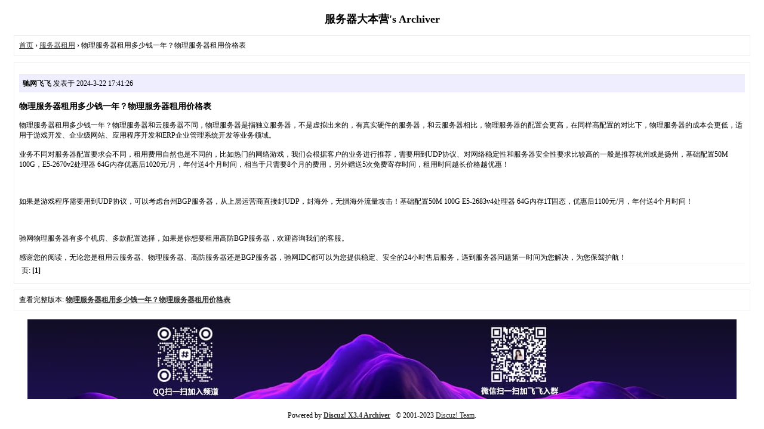

--- FILE ---
content_type: text/html; charset=utf-8
request_url: http://www.fwqdby.com/archiver/tid-304.html
body_size: 2547
content:
<!DOCTYPE html PUBLIC "-//W3C//DTD XHTML 1.0 Transitional//EN" "http://www.w3.org/TR/xhtml1/DTD/xhtml1-transitional.dtd">
<html xmlns="http://www.w3.org/1999/xhtml">
<head>
<base href="http://www.fwqdby.com/archiver/" />
<title>服务器租用_服务器知识_服务器大本营_物理服务器租用多少钱一年？物理服务器租用价格表 -  Powered by Discuz! Archiver</title>
<link href="http://www.fwqdby.com/thread-304-1-1.html" rel="canonical" />
<meta name="keywords" content="服务器租用,服务器知识,服务器大本营,物理服务器租用多少钱一年？物理服务器租用价格表" />
<meta name="description" content="服务器大本营，服务器技术交流论坛。物理服务器租用多少钱一年？物理服务器和云服务器不同，物理服务器是指独立服务器，不是虚拟出来的，有真实硬件的服务器，和云服务器相比，物理服务器的配置会更高，在同样 ... ,服务器大本营" />
<meta name="generator" content="Discuz! X3.4" />
<meta name="author" content="Discuz! Team and Comsenz UI Team" />
<meta name="copyright" content="2001-2023, Tencent Cloud." />
<style type="text/css">
	body {font-family: Verdana;FONT-SIZE: 12px;MARGIN: 0;color: #000000;background: #ffffff;}
	img {border:0;}
	li {margin-top: 8px;}
	.page {padding: 4px; border-top: 1px #EEEEEE solid}
	.author {background-color:#EEEEFF; padding: 6px; border-top: 1px #ddddee solid}
	#nav, #content, #end {padding: 8px; border: 1px solid #EEEEEE; clear: both; width: 95%; margin: auto; margin-top: 10px;}
	#header, #footer { margin-top: 20px; }
	#loginform {text-align: center;}
</style>
<script>
(function(){
var el = document.createElement("script");
el.src = "https://lf1-cdn-tos.bytegoofy.com/goofy/ttzz/push.js?a6520e162a997a59e36ca24dbba2ba7c838ba2c2cd860646ad215e54df237111fd9a9dcb5ced4d7780eb6f3bbd089073c2a6d54440560d63862bbf4ec01bba3a";
el.id = "ttzz";
var s = document.getElementsByTagName("script")[0];
s.parentNode.insertBefore(el, s);
})(window)
</script>
</head>
<body vlink="#333333" link="#333333">
<center id="header">
<h2>服务器大本营's Archiver </h2>
</center><div id="nav">
	<a href="./">首页</a> &rsaquo; <a href="fid-65.html">服务器租用</a> &rsaquo; 物理服务器租用多少钱一年？物理服务器租用价格表</div>

<div id="content">
			<p class="author">
					<strong>驰网飞飞</strong>
				发表于 2024-3-22 17:41:26	</p>
			<h3>物理服务器租用多少钱一年？物理服务器租用价格表</h3>
		物理服务器租用多少钱一年？物理服务器和云服务器不同，物理服务器是指独立服务器，不是虚拟出来的，有真实硬件的服务器，和云服务器相比，物理服务器的配置会更高，在同样高配置的对比下，物理服务器的成本会更低，适用于游戏开发、企业级网站、应用程序开发和ERP企业管理系统开发等业务领域。<br />
<br />
业务不同对服务器配置要求会不同，租用费用自然也是不同的，比如热门的网络游戏，我们会根据客户的业务进行推荐，需要用到UDP协议、对网络稳定性和服务器安全性要求比较高的一般是推荐杭州或是扬州，基础配置50M 100G，E5-2670v2处理器 64G内存优惠后1020元/月，年付送4个月时间，相当于只需要8个月的费用，另外赠送5次免费寄存时间，租用时间越长价格越优惠！<br />
<br />
<br />
<br />
如果是游戏程序需要用到UDP协议，可以考虑台州BGP服务器，从上层运营商直接封UDP，封海外，无惧海外流量攻击！基础配置50M 100G E5-2683v4处理器 64G内存1T固态，优惠后1100元/月，年付送4个月时间！<br />
<br />
<br />
<br />
驰网物理服务器有多个机房、多款配置选择，如果是你想要租用高防BGP服务器，欢迎咨询我们的客服。<br />
<br />
感谢您的阅读，无论您是租用云服务器、物理服务器、高防服务器还是BGP服务器，驰网IDC都可以为您提供稳定、安全的24小时售后服务，遇到服务器问题第一时间为您解决，为您保驾护航！			<div class="page">
		页: 
<strong>[1]</strong> 
	</div>
</div>

<div id="end">
	查看完整版本:
	<a href="../thread-304-1-1.html" target="_blank"><strong>物理服务器租用多少钱一年？物理服务器租用价格表</strong></a>
</div>
<br />
<center>
	<div><a href="https://pd.qq.com/s/3x01u6d0t" target="_blank"><img src="https://www.fwqdby.com/data/attachment/common/cf/163843sqpktkbsqklllbt6.jpg" height="134" width="1188" alt="点击直接加入[服务器大本营QQ频道]" border="0"></a></div>	<div id="footer">
		Powered by <strong><a target="_blank" href="https://www.discuz.vip">Discuz! X3.4 Archiver</a></strong> &nbsp; &copy; 2001-2023 <a href="https://code.dismall.com" target="_blank">Discuz! Team</a>.
		<br />
		<br />
	</div>
</center>
</body>
</html>
